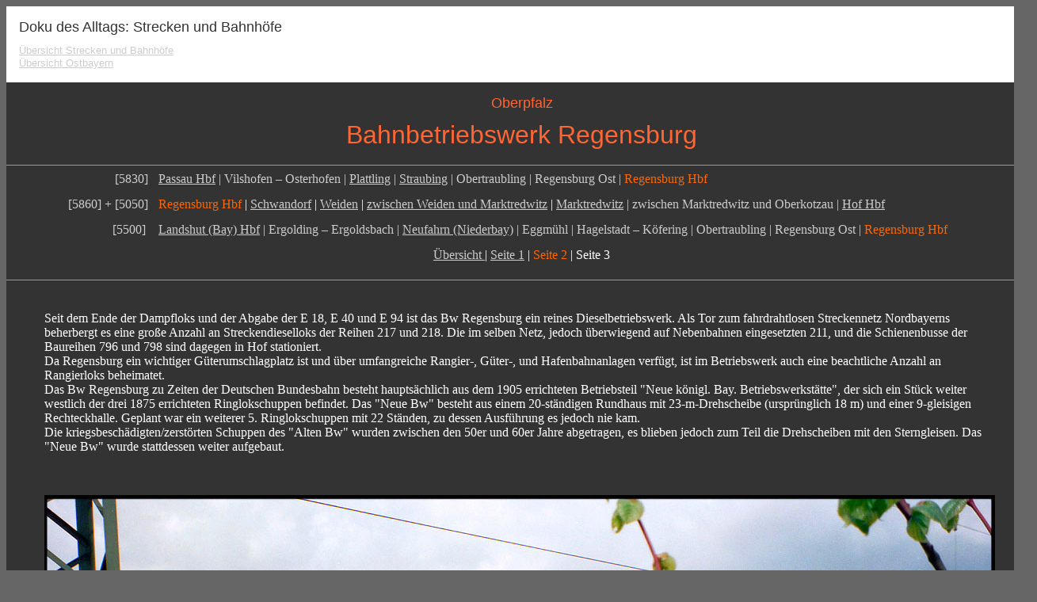

--- FILE ---
content_type: text/html
request_url: https://doku-des-alltags.de/StreckenundBahnhoefe/Oberpfalz/1%20Regensburg%20Hbf%202.html
body_size: 7241
content:
<!DOCTYPE html PUBLIC "-//W3C//DTD HTML 4.01 Transitional//EN"><html>	<head>		<meta http-equiv="content-type" content="text/html;charset=iso-8859-1">		<meta name="generator" content="Adobe GoLive">		<title>Strecken und Bahnh&ouml;fe</title>	</head>	<body bgcolor="#666666" text="white" link="#cccccc" vlink="#cccccc">		<table width="1300" border="0" cellspacing="0" cellpadding="0" bgcolor="white" cool gridx="16" gridy="16" height="96" showgridx showgridy usegridx usegridy>			<tr height="16">				<td width="16" height="95" rowspan="4"><spacer type="block" width="16" height="95"></td>				<td width="992" height="16" colspan="2"><spacer type="block" width="992" height="16"></td>				<td width="291" height="95" rowspan="4"><spacer type="block" width="291" height="95"></td>				<td width="1" height="16"><spacer type="block" width="1" height="16"></td>			</tr>			<tr height="32">				<td content csheight="32" width="992" height="32" colspan="2" valign="top" xpos="16"><font size="4" color="#333333" face="Trebuchet MS, Geneva, Arial, Helvetica, SunSans-Regular, sans-serif">Doku des Alltags: Strecken und Bahnh&ouml;fe</font></td>				<td width="1" height="32"><spacer type="block" width="1" height="32"></td>			</tr>			<tr height="16">				<td content csheight="16" width="352" height="16" valign="top" xpos="16"><font size="2" color="#cccccc" face="Trebuchet MS, Geneva, Arial, Helvetica, SunSans-Regular, sans-serif"><a href="../streckenundbahnhoefe.html">&Uuml;bersicht Strecken und Bahnh&ouml;fe</a></font></td>				<td width="640" height="47" rowspan="2"><spacer type="block" width="640" height="47"></td>				<td width="1" height="16"><spacer type="block" width="1" height="16"></td>			</tr>			<tr height="31">				<td content csheight="16" width="352" height="31" valign="top" xpos="16"><font size="2" color="#cccccc" face="Trebuchet MS, Geneva, Arial, Helvetica, SunSans-Regular, sans-serif"><a href="../Inhalt%20Oberpfalz%20und%20Bayerischer%20Wald.html">&Uuml;bersicht Ostbayern</a></font></td>				<td width="1" height="31"><spacer type="block" width="1" height="31"></td>			</tr>			<tr height="1" cntrlrow>				<td width="16" height="1"><spacer type="block" width="16" height="1"></td>				<td width="352" height="1"><spacer type="block" width="352" height="1"></td>				<td width="640" height="1"><spacer type="block" width="640" height="1"></td>				<td width="291" height="1"><spacer type="block" width="291" height="1"></td>				<td width="1" height="1"><spacer type="block" width="1" height="1"></td>			</tr>		</table>		<table width="1300" border="0" cellspacing="0" cellpadding="0" bgcolor="#333333" cool gridx="16" gridy="16" height="21448" showgridx showgridy usegridx usegridy>			<tr height="16">				<td width="1299" height="16" colspan="20"><spacer type="block" width="1299" height="16"></td>				<td width="1" height="16"><spacer type="block" width="1" height="16"></td>			</tr>			<tr height="32">				<td content csheight="32" width="1299" height="32" colspan="20" valign="top" xpos="0">					<div align="center">						<font size="4" color="#ff6633" face="Verdana, Arial, Helvetica, sans-serif">Oberpfalz</font></div>				</td>				<td width="1" height="32"><spacer type="block" width="1" height="32"></td>			</tr>			<tr height="48">				<td content csheight="48" width="1299" height="48" colspan="20" valign="top" xpos="0">					<div align="center">						<font size="6" color="#ff6633" face="Verdana, Arial, Helvetica, sans-serif">Bahnbetriebswerk Regensburg</font></div>				</td>				<td width="1" height="48"><spacer type="block" width="1" height="48"></td>			</tr>			<tr height="16">				<td width="1299" height="16" colspan="20" valign="top" align="left" xpos="0">					<hr size="1" width="1299">				</td>				<td width="1" height="16"><spacer type="block" width="1" height="16"></td>			</tr>			<tr height="32">				<td width="64" height="96" colspan="4" rowspan="3"><spacer type="block" width="64" height="96"></td>				<td width="64" height="32" colspan="2"><spacer type="block" width="64" height="32"></td>				<td content csheight="19" width="51" height="32" colspan="4" valign="top" xpos="128">					<div align="right">						<font color="#cccccc">[5830]</font></div>				</td>				<td width="13" height="96" rowspan="3"><spacer type="block" width="13" height="96"></td>				<td content csheight="19" width="960" height="32" colspan="3" valign="top" xpos="192"><font color="#cccccc"><a href="../Niederbayern/Passau%20Hbf%201.html">Passau Hbf</a> | Vilshofen &#150;&nbsp;Osterhofen | <a href="../Bayerwald/0%20Plattling%201.html">Plattling</a> | </font><font color="#ff6600"><a href="../../BDMuenchen/KBS930/8.5%20Straubing%201.html">Straubing</a></font><font color="#cccccc"> | Obertraubling | Regensburg Ost | </font><font color="#ff6600">Regensburg Hbf</font></td>				<td width="83" height="64" colspan="3" rowspan="2"><spacer type="block" width="83" height="64"></td>				<td width="64" height="96" colspan="3" rowspan="3"><spacer type="block" width="64" height="96"></td>				<td width="1" height="32"><spacer type="block" width="1" height="32"></td>			</tr>			<tr height="32">				<td content csheight="19" width="115" height="32" colspan="6" valign="top" xpos="64">					<div align="right">						<font color="#cccccc">[5860] + [5050]</font></div>				</td>				<td content csheight="32" width="960" height="32" colspan="3" valign="top" xpos="192"><font color="#ff6600">Regensburg Hbf</font> |&nbsp;<font color="#ff6600"><a href="3%20Schwandorf%201.html">Schwandorf</a></font> | <font color="#ff6600"><a href="5%20Weiden%201.html">Weiden</a></font><font color="#cccccc"> </font>| <a href="6%20Unterwegs%201.html">zwischen Weiden und Marktredwitz</a> | <font color="#ff6600"><a href="../Franken/Marktredwitz/Marktredwitz%201.html">Marktredwitz</a></font><font color="#cccccc"> | zwischen Marktredwitz und Oberkotzau |</font>&nbsp;<a href="../Franken/Hof/Hof%20Hbf%201.html">Hof Hbf</a></td>				<td width="1" height="32"><spacer type="block" width="1" height="32"></td>			</tr>			<tr height="32">				<td width="64" height="32" colspan="2"><spacer type="block" width="64" height="32"></td>				<td content csheight="19" width="48" height="32" colspan="3" valign="top" xpos="128">					<div align="right">						<font color="#cccccc">[5500]</font></div>				</td>				<td width="3" height="32"><spacer type="block" width="3" height="32"></td>				<td content csheight="19" width="1043" height="32" colspan="6" valign="top" xpos="192">					<div align="left">						<font color="#ff6600"><a href="../../BDMuenchen/KBS930/Landshut%20Hbf%201.html">Landshut (Bay) Hbf</a></font><font color="#cccccc"> | Ergolding &#150;&nbsp;Ergoldsbach | </font><a href="../../BDMuenchen/KBS930/8%20Neufahrn.html">Neufahrn (Niederbay)</a><font color="#cccccc"> | Eggm&uuml;hl | Hagelstadt&nbsp;&#150; K&ouml;fering | Obertraubling | Regensburg Ost | </font><font color="#ff6600">Regensburg Hbf</font></div>				</td>				<td width="1" height="32"><spacer type="block" width="1" height="32"></td>			</tr>			<tr height="32">				<td content csheight="32" width="1299" height="32" colspan="20" valign="top" xpos="0">					<div align="center">						<a href="1%20Regensburg%20Hbf%200.html">&Uuml;bersicht </a>| <a href="1%20Regensburg%20Hbf%201.html">Seite 1</a> | <font color="#ff6600">Seite 2</font> | Seite 3</div>				</td>				<td width="1" height="32"><spacer type="block" width="1" height="32"></td>			</tr>			<tr height="48">				<td width="1299" height="48" colspan="20" valign="top" align="left" xpos="0">					<hr size="1" width="1299">				</td>				<td width="1" height="48"><spacer type="block" width="1" height="48"></td>			</tr>			<tr height="232">				<td width="16" height="20960" rowspan="42"><spacer type="block" width="16" height="20960"></td>				<td width="32" height="2888" rowspan="7"><spacer type="block" width="32" height="2888"></td>				<td content csheight="192" width="1200" height="232" colspan="16" valign="top" xpos="48">Seit dem Ende der Dampfloks und der Abgabe der E 18, E 40 und E 94 ist das Bw Regensburg ein reines Dieselbetriebswerk. Als Tor zum fahrdrahtlosen Streckennetz Nordbayerns beherbergt es eine gro&szlig;e Anzahl an Streckendieselloks der Reihen 217 und 218. Die im selben Netz, jedoch &uuml;berwiegend auf Nebenbahnen eingesetzten 211, und die Schienenbusse der Baureihen 796 und 798 sind dagegen in Hof stationiert.<br>					Da Regensburg ein wichtiger G&uuml;terumschlagplatz ist und &uuml;ber umfangreiche Rangier-, G&uuml;ter-, und Hafenbahnanlagen verf&uuml;gt, ist im Betriebswerk auch eine beachtliche Anzahl an Rangierloks beheimatet.<br>					Das Bw Regensburg zu Zeiten der Deutschen Bundesbahn besteht haupts&auml;chlich aus dem 1905 errichteten Betriebsteil &quot;Neue k&ouml;nigl. Bay. Betriebswerkst&auml;tte&quot;, der sich ein St&uuml;ck weiter westlich der drei 1875 errichteten Ringlokschuppen befindet. Das &quot;Neue Bw&quot; besteht aus einem 20-st&auml;ndigen Rundhaus mit 23-m-Drehscheibe (urspr&uuml;nglich 18 m) und einer 9-gleisigen Rechteckhalle. Geplant war ein weiterer 5. Ringlokschuppen mit 22 St&auml;nden, zu dessen Ausf&uuml;hrung es jedoch nie kam.<br>					Die kriegsbesch&auml;digten/zerst&ouml;rten Schuppen des &quot;Alten Bw&quot; wurden zwischen den 50er und 60er Jahre abgetragen, es blieben jedoch zum Teil die Drehscheiben mit den Sterngleisen. Das &quot;Neue Bw&quot; wurde stattdessen weiter aufgebaut.</td>				<td width="16" height="7497" rowspan="15"><spacer type="block" width="16" height="7497"></td>				<td width="35" height="20960" rowspan="42"><spacer type="block" width="35" height="20960"></td>				<td width="1" height="232"><spacer type="block" width="1" height="232"></td>			</tr>			<tr height="800">				<td width="1200" height="800" colspan="16" valign="top" align="left" xpos="48"><img src="900417%20Regensburg/Film%201/33%20360%20008%20im%20Bw%20Regensburg.jpg" alt="" height="783" width="1200" border="0"></td>				<td width="1" height="800"><spacer type="block" width="1" height="800"></td>			</tr>			<tr height="80">				<td content csheight="37" width="1200" height="80" colspan="16" valign="top" xpos="48">1.) 360 008 (Baujahr 1957) vor der Rechteckhalle neben einer Dieselzapfanlage. Schr&auml;g dahinter steht 323 764. Aus dem offenen Hallentor spitzt die Vorserienlok 218 006 heraus. Davor wartet 151 023, die sp&auml;ter noch den E 3477 nach Plattling bef&ouml;rern wird (<a name="24%20151%20023%20in%20Regensburg%20Hbf.jpg" href="1%20Regensburg%20Hbf%201.html">siehe Seite 1, Bild 7</a>).</td>				<td width="1" height="80"><spacer type="block" width="1" height="80"></td>			</tr>			<tr height="800">				<td width="1200" height="800" colspan="16" valign="top" align="left" xpos="48"><img src="900417%20Regensburg/Film%201/34%20218%20206%20im%20Bw%20Regensburg.jpg" alt="" height="783" width="1200" border="0"></td>				<td width="1" height="800"><spacer type="block" width="1" height="800"></td>			</tr>			<tr height="96">				<td content csheight="37" width="1184" height="96" colspan="14" valign="top" xpos="48">2.) Der Blick in die Gegenrichtung zeigt die Bw-Zufahrt aus Richtung Hbf. Vor der Br&uuml;cke ist das Stw R8 zu sehen. 218 206 r&uuml;ckt gerade ein. Wahrscheinlich kam sie um 10:43 mit dem E 3597 aus Weiden in Regensburg an und begibt sich nun ins Bw.</td>				<td width="16" height="96" colspan="2"><spacer type="block" width="16" height="96"></td>				<td width="1" height="96"><spacer type="block" width="1" height="96"></td>			</tr>			<tr height="800">				<td width="1200" height="800" colspan="16" valign="top" align="left" xpos="48"><img src="900417%20Regensburg/Film%201/35%20Bw%20Regensburg.jpg" alt="" height="783" width="1200" border="0"></td>				<td width="1" height="800"><spacer type="block" width="1" height="800"></td>			</tr>			<tr height="80">				<td content csheight="32" width="1200" height="80" colspan="16" valign="top" xpos="48">3.) An der Drehscheibe gibt es 20 Sterngleise</td>				<td width="1" height="80"><spacer type="block" width="1" height="80"></td>			</tr>			<tr height="800">				<td width="32" height="800" valign="top" align="left" xpos="16"><a id="217" name="217"></a></td>				<td width="1200" height="800" colspan="16" valign="top" align="left" xpos="48"><img src="900417%20Regensburg/Film%201/36%20217%20015%20im%20Bw%20Regensburg.jpg" alt="" height="783" width="1200" border="0"></td>				<td width="1" height="800"><spacer type="block" width="1" height="800"></td>			</tr>			<tr height="157">				<td width="32" height="17272" rowspan="34"><spacer type="block" width="32" height="17272"></td>				<td content csheight="141" width="1200" height="157" colspan="16" valign="top" xpos="48">4.) Neben dem umfangreichen 218-Bestand sind seit den fr&uuml;hen 1970er Jahren im Bw Regensburg alle 15 Maschinen der Reihe V 162 zuhause. Die beiden Vorserienloks 217 001 und 002 wurden am 28.04.1989 als 'Bahndienstfahrzeug' eingereiht und bekamen die Baureihenbezeichnung 753 001 und 002. Seit 2006 sind beide wieder als 217er im Raum M&uuml;hldorf unterwegs.<br>					217 015 (Abnahme 06.09.1968) sonnt sich hier auf einem der Freigleise vor dunkler Wolkenkulisse. Im Bw Regensburg war sie vom 28.11.1971 bis 04.11.2000 stationiert. Ihre erste Beheimatung war beim Bw Hagen. Nach der Umstationierung nach M&uuml;hldorf war sie dort bis zur z-Stellung am 27.08.2010 im G&uuml;terzugdienst im Einsatz.					<p>Dahinter 361 126, als Vertreterin der schweren V60 und zum Zeitpunkt einzige 361 beim Bw Regensburg, die noch nicht in die funkfernsteuerf&auml;hige 365 umgebaut wurde.</p>					<p></p>				</td>				<td width="1" height="157"><spacer type="block" width="1" height="157"></td>			</tr>			<tr height="800">				<td width="1200" height="800" colspan="16" valign="top" align="left" xpos="48"><img src="900417%20Regensburg/Film%202/01%20217%20016%20im%20Bw%20Regensburg.jpg" alt="" height="783" width="1200" border="0"></td>				<td width="1" height="800"><spacer type="block" width="1" height="800"></td>			</tr>			<tr height="98">				<td content csheight="89" width="1200" height="98" colspan="16" valign="top" xpos="48">5.) Im Jahr 1990 sind noch drei 217 in purpurrot lackiert: 217 016, 017 und 019.<br>					217 016 (Abnahme 11.10.1968) wartet hier im Rundhaus in Stand 16 auf neue Aufgaben. Sie war seit ihrer Indienststellung in Regensburg stationiert und ging ebenfalls am 04.11.2000 nach M&uuml;hldorf.					<p></p>				</td>				<td width="1" height="98"><spacer type="block" width="1" height="98"></td>			</tr>			<tr height="800">				<td width="1200" height="800" colspan="16" valign="top" align="left" xpos="48"><img src="900417%20Regensburg/Film%202/06%20218%20206%20im%20Bw%20Regensburg.jpg" alt="" height="783" width="1200" border="0"></td>				<td width="1" height="800"><spacer type="block" width="1" height="800"></td>			</tr>			<tr height="800">				<td width="1200" height="800" colspan="16" valign="top" align="left" xpos="48"><img src="900417%20Regensburg/Film%202/00%20218%20206%20im%20Bw%20Regensburg.jpg" alt="" height="783" width="1200" border="0"></td>				<td width="1" height="800"><spacer type="block" width="1" height="800"></td>			</tr>			<tr height="258">				<td content csheight="231" width="1200" height="258" colspan="16" valign="top" xpos="48">6. + 7.) 218 206 ist inzwischen &uuml;ber die Drehscheibe in den Schuppen gerollt (vgl Bild 2.).					<p>Die breite Masse im Bw Regensburg stellt die Reihe 218 dar. Die 67 Maschinen sind im Reise- und G&uuml;terzugdienst auf dem nicht-elektrifizierten Netz <a href="../Inhalt%20Franken.html">Oberfrankens</a>, der Oberpfalz, sowie auf der <a href="../Bayerwald/Waldbahn.html">Waldbahn nach Bayerisch Eisenstein</a> im Einsatz.<br>						Es handelt sich dabei &uuml;berwiegend um von Krupp und Krauss-Maffei gelieferte Maschinen mit 200er-Nummer. 1990 haben noch 29 der 67 Loks den purpurroten Anstrich. Alle Vorserienloks au&szlig;er 218 002, 008 und 012 sind bereits orientrot. Ebenfalls 218 238, und die beiden Henschel-Loks 218 382 und 383. Die restlichen 26 Loks haben einen ozeanblau-beigen Anstrich, entweder ab Werk oder in den 80er Jahren umlackiert.<br>						Zum Bestand geh&ouml;ren auch die 12 Vorserienloks 218.0 , sowie die einzige in TEE-Farben lackierte Maschine 218 217, die zusammen mit der ersten ozeanblau-beige lackierten 218 218 im Jahr 1974 als Farbmusterlok ein neues Farbkonzept einleitete.<br>					</p>					<p>218 206, wurde am 03.10.1973 in Dienst gestellt und war bis 1975 in Hamburg-Altona beheimatet, ehe sie nach Regensburg kam.</p>					<p></p>				</td>				<td width="1" height="258"><spacer type="block" width="1" height="258"></td>			</tr>			<tr height="896">				<td width="816" height="1120" colspan="10" rowspan="2" valign="top" align="left" xpos="48"><img src="900417%20Regensburg/Film%202/03%20218%20226%20im%20Bw%20Regensburg.jpg" alt="" height="1067" width="800" border="0"></td>				<td width="384" height="896" colspan="6"><spacer type="block" width="384" height="896"></td>				<td width="1" height="896"><spacer type="block" width="1" height="896"></td>			</tr>			<tr height="224">				<td content csheight="144" width="400" height="224" colspan="7" valign="top" xpos="864">8.) Krauss-Maffei-Lok 218 226 leistet Krupp-Lok 218 206 im Schuppen Gesellschaft.<br>					Das erste Einsatzgebiet von 218 226 war ab 06.11.1972 der Raum M&uuml;hldorf, ehe sie am 04.10.1976 nach Regensburg kam.</td>				<td width="1" height="224"><spacer type="block" width="1" height="224"></td>			</tr>			<tr height="800">				<td width="1200" height="800" colspan="16" valign="top" align="left" xpos="48"><img src="900417%20Regensburg/Film%202/02%20218%20453%20im%20Bw%20Regensburg.jpg" alt="" height="783" width="1200" border="0"></td>				<td width="16" height="1840" rowspan="3"><spacer type="block" width="16" height="1840"></td>				<td width="1" height="800"><spacer type="block" width="1" height="800"></td>			</tr>			<tr height="80">				<td content csheight="32" width="1200" height="80" colspan="16" valign="top" xpos="48">9.) 218 453 (Henschel, 18.01.1978) steht an der Scheibe im Freien. Hinter der Drehscheibe die Dieselbetankungsanlagen und das Heizhaus.</td>				<td width="1" height="80"><spacer type="block" width="1" height="80"></td>			</tr>			<tr height="960">				<td width="816" height="1120" colspan="10" rowspan="2" valign="top" align="left" xpos="48"><img src="900417%20Regensburg/Film%202/04%20218%20421%20im%20Bw%20Regensburg.jpg" alt="" height="1067" width="800" border="0"></td>				<td width="384" height="960" colspan="6"><spacer type="block" width="384" height="960"></td>				<td width="1" height="960"><spacer type="block" width="1" height="960"></td>			</tr>			<tr height="160">				<td content csheight="96" width="400" height="160" colspan="7" valign="top" xpos="864">10.) 218 421 bei der Einfahrt in Stand 19.<br>					<a href="../../BDMuenchen/Rottalbahn/7%20Fuerstenzell-Passau%202.html">218 421 ist 23 Jahre sp&auml;ter vor dem IC &quot;Rottaler Land&quot; hier bei F&uuml;rstenzell zu sehen.</a></td>				<td width="1" height="160"><spacer type="block" width="1" height="160"></td>			</tr>			<tr height="800">				<td width="1200" height="800" colspan="16" valign="top" align="left" xpos="48"><img src="900417%20Regensburg/Film%202/07%20323%20653%20im%20Bw%20Regensburg.jpg" alt="" height="783" width="1200" border="0"></td>				<td width="16" height="8590" rowspan="16"><spacer type="block" width="16" height="8590"></td>				<td width="1" height="800"><spacer type="block" width="1" height="800"></td>			</tr>			<tr height="800">				<td width="1200" height="800" colspan="16" valign="top" align="left" xpos="48"><img src="900417%20Regensburg/Film%201/36A%20323%20653%20im%20Bw%20Regensburg.jpg" alt="" height="783" width="1200" border="0"></td>				<td width="1" height="800"><spacer type="block" width="1" height="800"></td>			</tr>			<tr height="80">				<td content csheight="32" width="1200" height="80" colspan="16" valign="top" xpos="48">11. + 12.) Insgesamt 11 Kleinloks sind in Regensburg stationiert, darunter 4 der Leistungsklasse II, wie hier 323 653, die noch im Bw-Verschub t&auml;tig ist.</td>				<td width="1" height="80"><spacer type="block" width="1" height="80"></td>			</tr>			<tr height="800">				<td width="1200" height="800" colspan="16" valign="top" align="left" xpos="48"><img src="900417%20Regensburg/Film%202/08%20218%20223%20im%20Bw%20Regensburg.jpg" alt="" height="783" width="1200" border="0"></td>				<td width="1" height="800"><spacer type="block" width="1" height="800"></td>			</tr>			<tr height="98">				<td content csheight="89" width="1200" height="98" colspan="16" valign="top" xpos="48">13.) In der Rechteckhalle nebenan befindet sich die Werkstatt, wo auch Fristarbeiten und Reperaturen an den Dieselloks vorgenommen werden.					<p>Vorne steht 218 223 (Krauss-Maffei, 28.09.1972), dahinter 218 227 (Krauss-Maffei, 16.11.1972) vor der Wandtafel &quot;Sauberkeit + Ordnung = Sicherheit&quot;. Erstere war bis 2009 noch beim Bh Kempten im Einsatz, zweitere wurde 2007 verschrottet.</p>				</td>				<td width="1" height="98"><spacer type="block" width="1" height="98"></td>			</tr>			<tr height="800">				<td width="1200" height="800" colspan="16" valign="top" align="left" xpos="48"><img src="900417%20Regensburg/Film%202/08%20218%20229%20im%20Bw%20Regensburg.jpg" alt="" height="783" width="1200" border="0"></td>				<td width="1" height="800"><spacer type="block" width="1" height="800"></td>			</tr>			<tr height="80">				<td content csheight="32" width="1200" height="80" colspan="16" valign="top" xpos="48">14.) Motorenwechsel. Ein TB 11 h&auml;ngt am Haken. Dahinter steht 218 229.</td>				<td width="1" height="80"><spacer type="block" width="1" height="80"></td>			</tr>			<tr height="892">				<td width="1091" height="892" colspan="11" valign="top" align="left" xpos="48"><img src="900417%20Regensburg/Film%202/Bestandliste%2089.jpg" alt="" height="799" width="900" border="0"></td>				<td width="109" height="892" colspan="5"><spacer type="block" width="109" height="892"></td>				<td width="1" height="892"><spacer type="block" width="1" height="892"></td>			</tr>			<tr height="800">				<td width="1200" height="800" colspan="16" valign="top" align="left" xpos="48"><img src="900417%20Regensburg/Film%202/10%20218%20229%20im%20Bw%20Regensburg.jpg" alt="" height="783" width="1200" border="0"></td>				<td width="1" height="800"><spacer type="block" width="1" height="800"></td>			</tr>			<tr height="80">				<td content csheight="32" width="1200" height="80" colspan="16" valign="top" xpos="48">15.) 218 229 (Krauss-Maffei, 21.12.1972), 753 001 (Krupp, 24.09.1965), 218 006 (Krupp, 02.12.1968)</td>				<td width="1" height="80"><spacer type="block" width="1" height="80"></td>			</tr>			<tr height="800">				<td width="1200" height="800" colspan="16" valign="top" align="left" xpos="48"><img src="900417%20Regensburg/Film%202/11%20218%20223%20im%20Bw%20Regensburg.jpg" alt="" height="783" width="1200" border="0"></td>				<td width="1" height="800"><spacer type="block" width="1" height="800"></td>			</tr>			<tr height="80">				<td content csheight="32" width="1200" height="80" colspan="16" valign="top" xpos="48">16.) Der Motor von der anderen Seite. Wieder ist 218 223 im Bild.</td>				<td width="1" height="80"><spacer type="block" width="1" height="80"></td>			</tr>			<tr height="800">				<td width="1200" height="800" colspan="16" valign="top" align="left" xpos="48"><img src="900417%20Regensburg/Film%202/12%20218%20227%20im%20Bw%20Regensburg.jpg" alt="" height="783" width="1200" border="0"></td>				<td width="1" height="800"><spacer type="block" width="1" height="800"></td>			</tr>			<tr height="80">				<td content csheight="32" width="1200" height="80" colspan="16" valign="top" xpos="48">17.) 218 227 und 218 223 von der anderen Seite aus gesehen.</td>				<td width="1" height="80"><spacer type="block" width="1" height="80"></td>			</tr>			<tr height="800">				<td width="1200" height="800" colspan="16" valign="top" align="left" xpos="48"><img src="900417%20Regensburg/Film%202/13%20Bw%20Regensburg.jpg" alt="" height="783" width="1200" border="0"></td>				<td width="1" height="800"><spacer type="block" width="1" height="800"></td>			</tr>			<tr height="800">				<td width="1200" height="800" colspan="16" valign="top" align="left" xpos="48"><img src="900417%20Regensburg/Film%202/14%20Bw%20Regensburg.jpg" alt="" height="783" width="1200" border="0"></td>				<td width="1" height="800"><spacer type="block" width="1" height="800"></td>			</tr>			<tr height="80">				<td content csheight="55" width="1216" height="80" colspan="17" valign="top" xpos="48">18. + 19.) Urspr&uuml;nglich reichte das Rundhaus bis einschlie&szlig;lich zum Gleis links neben der Weiche. Irgendwann zwischen 1985 und 89 wurde der Teil abgerissen. Der Rest blieb noch bis in die 90er Jahre in Benutzung, ehe auch dieser Teil 2007 wegen Bauf&auml;lligkeit abgerissen wurde. Bei den beiden V 160 links handelt es sich wieder um 217 015 und 218 453, sowie 361 126.</td>				<td width="1" height="80"><spacer type="block" width="1" height="80"></td>			</tr>			<tr height="800">				<td width="1200" height="800" colspan="16" valign="top" align="left" xpos="48"><img src="900417%20Regensburg/Film%202/15%20140%20769%20im%20Bw%20Regensburg.jpg" alt="" height="783" width="1200" border="0"></td>				<td width="16" height="2569" rowspan="5"><spacer type="block" width="16" height="2569"></td>				<td width="1" height="800"><spacer type="block" width="1" height="800"></td>			</tr>			<tr height="80">				<td content csheight="32" width="1184" height="80" colspan="14" valign="top" xpos="48">20.) Neben dem Heizhaus sind einige ausw&auml;rtige G&uuml;terzug-Elloks der Baureihen 140 und 151 abgestellt. Allen voran 140 769 vom Bw Seelze.</td>				<td width="16" height="80" colspan="2"><spacer type="block" width="16" height="80"></td>				<td width="1" height="80"><spacer type="block" width="1" height="80"></td>			</tr>			<tr height="800">				<td width="1200" height="800" colspan="16" valign="top" align="left" xpos="48"><img src="900417%20Regensburg/Film%202/16%20Bw%20Regensburg.jpg" alt="" height="783" width="1200" border="0"></td>				<td width="1" height="800"><spacer type="block" width="1" height="800"></td>			</tr>			<tr height="800">				<td width="1200" height="800" colspan="16" valign="top" align="left" xpos="48"><img src="900417%20Regensburg/Film%202/17%20Bw%20Regensburg.jpg" alt="" height="783" width="1200" border="0"></td>				<td width="1" height="800"><spacer type="block" width="1" height="800"></td>			</tr>			<tr height="89">				<td content csheight="32" width="1200" height="89" colspan="16" valign="top" xpos="48">21. + 22.) Blick ins Freigel&auml;nde auf den &ouml;stlichen Teil und die Ausfahrt Richtung Hauptbahnhof. Hier stehen 218 004, 323 764, 360 008 und eine unbekannte 111 vor der Rechteckhalle.</td>				<td width="1" height="89"><spacer type="block" width="1" height="89"></td>			</tr>			<tr height="16">				<td width="1299" height="16" colspan="20" valign="top" align="left" xpos="0">					<hr size="1" width="1299">				</td>				<td width="1" height="16"><spacer type="block" width="1" height="16"></td>			</tr>			<tr height="64">				<td content csheight="19" width="1299" height="64" colspan="20" valign="top" xpos="0">					<div align="center">						<a href="1%20Regensburg%20Hbf%200.html">&Uuml;bersicht</a> | <a href="1%20Regensburg%20Hbf%201.html">Seite 1</a> | <font color="#ff6600">Seite 2</font> | Seite 3</div>				</td>				<td width="1" height="64"><spacer type="block" width="1" height="64"></td>			</tr>			<tr height="32">				<td width="51" height="119" colspan="3" rowspan="3"><spacer type="block" width="51" height="119"></td>				<td width="64" height="32" colspan="2"><spacer type="block" width="64" height="32"></td>				<td content csheight="19" width="51" height="32" colspan="3" valign="top" xpos="115">					<div align="right">						<font color="#cccccc">[5830]</font></div>				</td>				<td width="13" height="119" colspan="2" rowspan="3"><spacer type="block" width="13" height="119"></td>				<td content csheight="19" width="960" height="32" colspan="3" valign="top" xpos="179"><font color="#cccccc"><a href="../Niederbayern/Passau%20Hbf%201.html">Passau Hbf</a> | Vilshofen &#150;&nbsp;Osterhofen | <a href="../Bayerwald/0%20Plattling%201.html">Plattling</a> | </font><font color="#ff6600"><a href="../../BDMuenchen/KBS930/8.5%20Straubing%201.html">Straubing</a></font><font color="#cccccc"> | Obertraubling | Regensburg Ost | </font><font color="#ff6600">Regensburg Hbf</font></td>				<td width="83" height="64" colspan="2" rowspan="2"><spacer type="block" width="83" height="64"></td>				<td width="77" height="119" colspan="5" rowspan="3"><spacer type="block" width="77" height="119"></td>				<td width="1" height="32"><spacer type="block" width="1" height="32"></td>			</tr>			<tr height="32">				<td content csheight="19" width="115" height="32" colspan="5" valign="top" xpos="51">					<div align="right">						<font color="#cccccc">[5860] + [5050]</font></div>				</td>				<td content csheight="32" width="960" height="32" colspan="3" valign="top" xpos="179"><font color="#ff6600">Regensburg Hbf</font> |&nbsp;<font color="#ff6600"><a href="3%20Schwandorf%201.html">Schwandorf</a></font> | <font color="#ff6600"><a href="5%20Weiden%201.html">Weiden</a></font><font color="#cccccc"> </font>| <a href="6%20Unterwegs%201.html">zwischen Weiden und Marktredwitz</a> | <font color="#ff6600"><a href="../Franken/Marktredwitz/Marktredwitz%201.html">Marktredwitz</a></font><font color="#cccccc"> | zwischen Marktredwitz und Oberkotzau |</font>&nbsp;<a href="../Franken/Hof/Hof%20Hbf%201.html">Hof Hbf</a></td>				<td width="1" height="32"><spacer type="block" width="1" height="32"></td>			</tr>			<tr height="55">				<td width="64" height="55" colspan="2"><spacer type="block" width="64" height="55"></td>				<td content csheight="19" width="48" height="55" colspan="2" valign="top" xpos="115">					<div align="right">						<font color="#cccccc">[5500]</font></div>				</td>				<td width="3" height="55"><spacer type="block" width="3" height="55"></td>				<td content csheight="19" width="1043" height="55" colspan="5" valign="top" xpos="179">					<div align="left">						<font color="#ff6600"><a href="../../BDMuenchen/KBS930/Landshut%20Hbf%201.html">Landshut (Bay) Hbf</a></font><font color="#cccccc"> | Ergolding &#150;&nbsp;Ergoldsbach | </font><a href="../../BDMuenchen/KBS930/8%20Neufahrn.html">Neufahrn (Niederbay)</a><font color="#cccccc"> | Eggm&uuml;hl | Hagelstadt&nbsp;&#150; K&ouml;fering | Obertraubling | Regensburg Ost | </font><font color="#ff6600">Regensburg Hbf</font></div>				</td>				<td width="1" height="55"><spacer type="block" width="1" height="55"></td>			</tr>			<tr height="1" cntrlrow>				<td width="16" height="1"><spacer type="block" width="16" height="1"></td>				<td width="32" height="1"><spacer type="block" width="32" height="1"></td>				<td width="3" height="1"><spacer type="block" width="3" height="1"></td>				<td width="13" height="1"><spacer type="block" width="13" height="1"></td>				<td width="51" height="1"><spacer type="block" width="51" height="1"></td>				<td width="13" height="1"><spacer type="block" width="13" height="1"></td>				<td width="35" height="1"><spacer type="block" width="35" height="1"></td>				<td width="3" height="1"><spacer type="block" width="3" height="1"></td>				<td width="10" height="1"><spacer type="block" width="10" height="1"></td>				<td width="3" height="1"><spacer type="block" width="3" height="1"></td>				<td width="13" height="1"><spacer type="block" width="13" height="1"></td>				<td width="672" height="1"><spacer type="block" width="672" height="1"></td>				<td width="275" height="1"><spacer type="block" width="275" height="1"></td>				<td width="13" height="1"><spacer type="block" width="13" height="1"></td>				<td width="70" height="1"><spacer type="block" width="70" height="1"></td>				<td width="10" height="1"><spacer type="block" width="10" height="1"></td>				<td width="3" height="1"><spacer type="block" width="3" height="1"></td>				<td width="13" height="1"><spacer type="block" width="13" height="1"></td>				<td width="16" height="1"><spacer type="block" width="16" height="1"></td>				<td width="35" height="1"><spacer type="block" width="35" height="1"></td>				<td width="1" height="1"><spacer type="block" width="1" height="1"></td>			</tr>		</table>		<table width="1300" border="0" cellspacing="0" cellpadding="0" bgcolor="white" cool gridx="16" gridy="16" height="50" showgridx showgridy usegridx usegridy>			<tr height="16">				<td width="16" height="49" rowspan="2"><spacer type="block" width="16" height="49"></td>				<td content csheight="16" width="368" height="16" colspan="2" valign="top" xpos="16"><font size="2" color="#cccccc" face="Trebuchet MS, Geneva, Arial, Helvetica, SunSans-Regular, sans-serif"><a href="../streckenundbahnhoefe.html">&Uuml;bersicht Strecken und Bahnh&ouml;fe</a></font></td>				<td width="915" height="16"><spacer type="block" width="915" height="16"></td>				<td width="1" height="16"><spacer type="block" width="1" height="16"></td>			</tr>			<tr height="33">				<td content csheight="16" width="352" height="33" valign="top" xpos="16"><font size="2" color="#cccccc" face="Trebuchet MS, Geneva, Arial, Helvetica, SunSans-Regular, sans-serif"><a href="../Inhalt%20Oberpfalz%20und%20Bayerischer%20Wald.html">&Uuml;bersicht Ostbayern</a></font></td>				<td width="931" height="33" colspan="2"><spacer type="block" width="931" height="33"></td>				<td width="1" height="33"><spacer type="block" width="1" height="33"></td>			</tr>			<tr height="1" cntrlrow>				<td width="16" height="1"><spacer type="block" width="16" height="1"></td>				<td width="352" height="1"><spacer type="block" width="352" height="1"></td>				<td width="16" height="1"><spacer type="block" width="16" height="1"></td>				<td width="915" height="1"><spacer type="block" width="915" height="1"></td>				<td width="1" height="1"><spacer type="block" width="1" height="1"></td>			</tr>		</table>		<p></p>	</body></html>